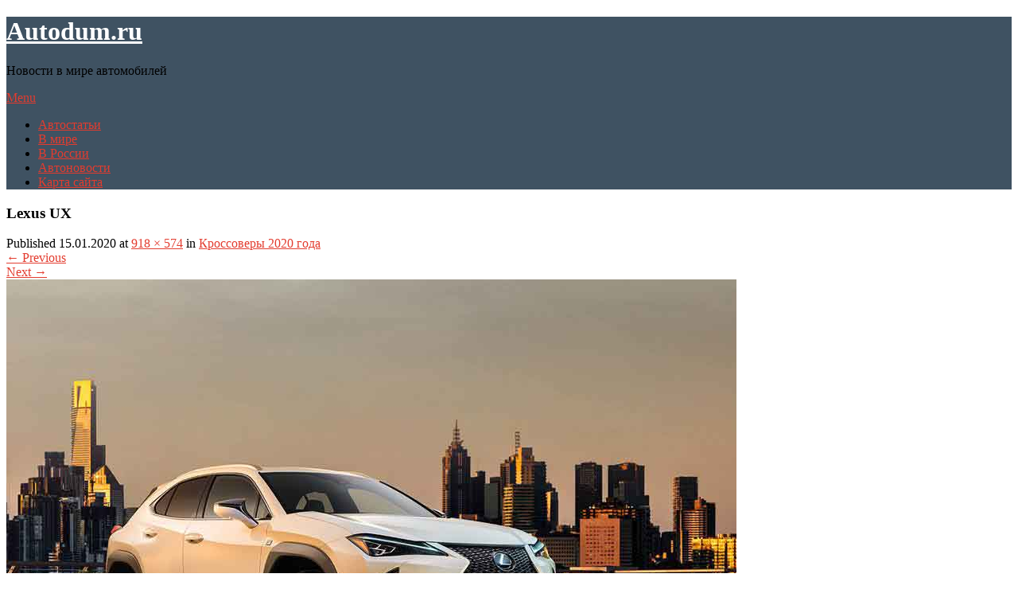

--- FILE ---
content_type: text/html; charset=UTF-8
request_url: https://autodum.ru/krossovery-2020-goda.html/lexus-ux
body_size: 21553
content:
<!DOCTYPE html>
<html lang="ru-RU">
<head>
<meta charset="UTF-8">
<meta name="viewport" content="width=device-width">
<link rel="profile" href="http://gmpg.org/xfn/11">
<link rel="pingback" href="">
<meta name='robots' content='index, follow, max-image-preview:large, max-snippet:-1, max-video-preview:-1' />

	<!-- This site is optimized with the Yoast SEO plugin v17.9 - https://yoast.com/wordpress/plugins/seo/ -->
	<title>Lexus UX</title>
	<link rel="canonical" href="https://autodum.ru/wp-content/uploads/2020/01/lexus-ux.jpg" />
	<meta property="og:locale" content="ru_RU" />
	<meta property="og:type" content="article" />
	<meta property="og:title" content="Lexus UX" />
	<meta property="og:url" content="https://autodum.ru/wp-content/uploads/2020/01/lexus-ux.jpg" />
	<meta property="og:site_name" content="Autodum.ru" />
	<meta property="og:image" content="https://autodum.ru/wp-content/uploads/2020/01/lexus-ux.jpg" />
	<meta property="og:image:width" content="918" />
	<meta property="og:image:height" content="574" />
	<meta property="og:image:type" content="image/jpeg" />
	<meta name="twitter:card" content="summary" />
	<script type="application/ld+json" class="yoast-schema-graph">{"@context":"https://schema.org","@graph":[{"@type":"WebSite","@id":"https://autodum.ru/#website","url":"https://autodum.ru/","name":"Autodum.ru","description":"\u041d\u043e\u0432\u043e\u0441\u0442\u0438 \u0432 \u043c\u0438\u0440\u0435 \u0430\u0432\u0442\u043e\u043c\u043e\u0431\u0438\u043b\u0435\u0439","potentialAction":[{"@type":"SearchAction","target":{"@type":"EntryPoint","urlTemplate":"https://autodum.ru/?s={search_term_string}"},"query-input":"required name=search_term_string"}],"inLanguage":"ru-RU"},{"@type":"WebPage","@id":"https://autodum.ru/wp-content/uploads/2020/01/lexus-ux.jpg#webpage","url":"https://autodum.ru/wp-content/uploads/2020/01/lexus-ux.jpg","name":"Lexus UX","isPartOf":{"@id":"https://autodum.ru/#website"},"datePublished":"2020-01-15T09:33:08+00:00","dateModified":"2020-01-15T09:33:08+00:00","breadcrumb":{"@id":"https://autodum.ru/wp-content/uploads/2020/01/lexus-ux.jpg#breadcrumb"},"inLanguage":"ru-RU","potentialAction":[{"@type":"ReadAction","target":["https://autodum.ru/wp-content/uploads/2020/01/lexus-ux.jpg"]}]},{"@type":"BreadcrumbList","@id":"https://autodum.ru/wp-content/uploads/2020/01/lexus-ux.jpg#breadcrumb","itemListElement":[{"@type":"ListItem","position":1,"name":"\u041a\u0440\u043e\u0441\u0441\u043e\u0432\u0435\u0440\u044b 2020 \u0433\u043e\u0434\u0430","item":"https://autodum.ru/krossovery-2020-goda.html"},{"@type":"ListItem","position":2,"name":"Lexus UX"}]}]}</script>
	<!-- / Yoast SEO plugin. -->


<link rel='dns-prefetch' href='//fonts.googleapis.com' />
<link rel='dns-prefetch' href='//s.w.org' />
<link rel="alternate" type="application/rss+xml" title="Autodum.ru &raquo; Лента" href="https://autodum.ru/feed" />
<link rel="alternate" type="application/rss+xml" title="Autodum.ru &raquo; Лента комментариев" href="https://autodum.ru/comments/feed" />
		<script type="text/javascript">
			window._wpemojiSettings = {"baseUrl":"https:\/\/s.w.org\/images\/core\/emoji\/13.1.0\/72x72\/","ext":".png","svgUrl":"https:\/\/s.w.org\/images\/core\/emoji\/13.1.0\/svg\/","svgExt":".svg","source":{"concatemoji":"https:\/\/autodum.ru\/wp-includes\/js\/wp-emoji-release.min.js?ver=5.8.12"}};
			!function(e,a,t){var n,r,o,i=a.createElement("canvas"),p=i.getContext&&i.getContext("2d");function s(e,t){var a=String.fromCharCode;p.clearRect(0,0,i.width,i.height),p.fillText(a.apply(this,e),0,0);e=i.toDataURL();return p.clearRect(0,0,i.width,i.height),p.fillText(a.apply(this,t),0,0),e===i.toDataURL()}function c(e){var t=a.createElement("script");t.src=e,t.defer=t.type="text/javascript",a.getElementsByTagName("head")[0].appendChild(t)}for(o=Array("flag","emoji"),t.supports={everything:!0,everythingExceptFlag:!0},r=0;r<o.length;r++)t.supports[o[r]]=function(e){if(!p||!p.fillText)return!1;switch(p.textBaseline="top",p.font="600 32px Arial",e){case"flag":return s([127987,65039,8205,9895,65039],[127987,65039,8203,9895,65039])?!1:!s([55356,56826,55356,56819],[55356,56826,8203,55356,56819])&&!s([55356,57332,56128,56423,56128,56418,56128,56421,56128,56430,56128,56423,56128,56447],[55356,57332,8203,56128,56423,8203,56128,56418,8203,56128,56421,8203,56128,56430,8203,56128,56423,8203,56128,56447]);case"emoji":return!s([10084,65039,8205,55357,56613],[10084,65039,8203,55357,56613])}return!1}(o[r]),t.supports.everything=t.supports.everything&&t.supports[o[r]],"flag"!==o[r]&&(t.supports.everythingExceptFlag=t.supports.everythingExceptFlag&&t.supports[o[r]]);t.supports.everythingExceptFlag=t.supports.everythingExceptFlag&&!t.supports.flag,t.DOMReady=!1,t.readyCallback=function(){t.DOMReady=!0},t.supports.everything||(n=function(){t.readyCallback()},a.addEventListener?(a.addEventListener("DOMContentLoaded",n,!1),e.addEventListener("load",n,!1)):(e.attachEvent("onload",n),a.attachEvent("onreadystatechange",function(){"complete"===a.readyState&&t.readyCallback()})),(n=t.source||{}).concatemoji?c(n.concatemoji):n.wpemoji&&n.twemoji&&(c(n.twemoji),c(n.wpemoji)))}(window,document,window._wpemojiSettings);
		</script>
		<style type="text/css">
img.wp-smiley,
img.emoji {
	display: inline !important;
	border: none !important;
	box-shadow: none !important;
	height: 1em !important;
	width: 1em !important;
	margin: 0 .07em !important;
	vertical-align: -0.1em !important;
	background: none !important;
	padding: 0 !important;
}
</style>
	<link rel='stylesheet' id='wp-block-library-css'  href='https://autodum.ru/wp-includes/css/dist/block-library/style.min.css?ver=5.8.12' type='text/css' media='all' />
<link rel='stylesheet' id='ns-category-widget-tree-style-css'  href='https://autodum.ru/wp-content/plugins/ns-category-widget/public/assets/css/themes/default/style.css?ver=3.1.2' type='text/css' media='all' />
<link rel='stylesheet' id='transportation-font-css'  href='https://fonts.googleapis.com/css?family=Karla%3A400%2C700%7CRoboto%3A400%2C700%7CMontserrat%3A400%2C700&#038;ver=5.8.12' type='text/css' media='all' />
<link rel='stylesheet' id='transportation-basic-style-css'  href='https://autodum.ru/wp-content/themes/transportation/style.css?ver=5.8.12' type='text/css' media='all' />
<link rel='stylesheet' id='transportation-responsive-style-css'  href='https://autodum.ru/wp-content/themes/transportation/css/theme-responsive.css?ver=5.8.12' type='text/css' media='all' />
<link rel='stylesheet' id='nivo-style-css'  href='https://autodum.ru/wp-content/themes/transportation/css/nivo-slider.css?ver=5.8.12' type='text/css' media='all' />
<link rel='stylesheet' id='font-awesome-style-css'  href='https://autodum.ru/wp-content/themes/transportation/css/font-awesome.css?ver=5.8.12' type='text/css' media='all' />
<script type='text/javascript' src='https://autodum.ru/wp-includes/js/jquery/jquery.min.js?ver=3.6.0' id='jquery-core-js'></script>
<script type='text/javascript' src='https://autodum.ru/wp-includes/js/jquery/jquery-migrate.min.js?ver=3.3.2' id='jquery-migrate-js'></script>
<script type='text/javascript' src='https://autodum.ru/wp-content/themes/transportation/js/jquery.nivo.slider.js?ver=5.8.12' id='jquery-nivo-slider-js-js'></script>
<script type='text/javascript' src='https://autodum.ru/wp-content/themes/transportation/js/custom.js?ver=5.8.12' id='transportation-customscripts-js'></script>
<link rel="https://api.w.org/" href="https://autodum.ru/wp-json/" /><link rel="alternate" type="application/json" href="https://autodum.ru/wp-json/wp/v2/media/6283" /><meta name="generator" content="WordPress 5.8.12" />
<link rel='shortlink' href='https://autodum.ru/?p=6283' />
<link rel="alternate" type="application/json+oembed" href="https://autodum.ru/wp-json/oembed/1.0/embed?url=https%3A%2F%2Fautodum.ru%2Fkrossovery-2020-goda.html%2Flexus-ux" />
<link rel="alternate" type="text/xml+oembed" href="https://autodum.ru/wp-json/oembed/1.0/embed?url=https%3A%2F%2Fautodum.ru%2Fkrossovery-2020-goda.html%2Flexus-ux&#038;format=xml" />
        <style>
				a, 
				.tm_client strong,
				.postmeta a:hover,
				#sidebar ul li a:hover,
				.blog-post h3.entry-title,
				a.blog-more:hover,
				#commentform input#submit,
				input.search-submit,
				.nivo-controlNav a.active,
				.blog-date .date,
				a.read-more,
				.section-box .sec-left a,
				.sitenav ul li a:hover{
					color:#e33c2f;
				}
				h3.widget-title,
				.nav-links .current,
				.nav-links a:hover,
				p.form-submit input[type="submit"]{
					background-color:#e33c2f;
				}
				.top-header{
					background-color:#1e2a34;;
				}
				.header,
				.sitenav ul li ul{
					background-color:#3f5262;
				}
				.fourbox{
					background-color:#1e2a34;
				}
				.copyright-wrapper{
					background-color:#000000;
				}
				
		</style>
		<style type="text/css">
			.header{
			background-image: url();
			background-position: center top;
		}
		.logo h1 a { color:#ffffff;}
		
	</style>
	<link rel="icon" href="https://autodum.ru/wp-content/uploads/2019/10/cropped-avto_ico-32x32.jpg" sizes="32x32" />
<link rel="icon" href="https://autodum.ru/wp-content/uploads/2019/10/cropped-avto_ico-192x192.jpg" sizes="192x192" />
<link rel="apple-touch-icon" href="https://autodum.ru/wp-content/uploads/2019/10/cropped-avto_ico-180x180.jpg" />
<meta name="msapplication-TileImage" content="https://autodum.ru/wp-content/uploads/2019/10/cropped-avto_ico-270x270.jpg" />
</head>

<body class="attachment attachment-template-default single single-attachment postid-6283 attachmentid-6283 attachment-jpeg group-blog">


<div class="header">
	<div class="header-inner">
      <div class="logo">
       						<h1><a href="https://autodum.ru/" rel="home">Autodum.ru</a></h1>

											<p>Новости в мире автомобилей</p>
					    </div><!-- .logo -->                 
    
    <div class="header_right">        		              
              <div class="toggle">
                <a class="toggleMenu" href="#">
                Menu                
            </a>
            </div><!-- toggle -->    
            <div class="sitenav">                   
                <div class="menu-menu-top-container"><ul id="menu-menu-top" class="menu"><li id="menu-item-8" class="menu-item menu-item-type-taxonomy menu-item-object-category menu-item-8"><a href="https://autodum.ru/avtostatii">Автостатьи</a></li>
<li id="menu-item-33" class="menu-item menu-item-type-taxonomy menu-item-object-category menu-item-33"><a href="https://autodum.ru/avtonovosti/v-mire">В мире</a></li>
<li id="menu-item-34" class="menu-item menu-item-type-taxonomy menu-item-object-category menu-item-34"><a href="https://autodum.ru/avtonovosti/v-rossii">В России</a></li>
<li id="menu-item-32" class="menu-item menu-item-type-taxonomy menu-item-object-category menu-item-32"><a href="https://autodum.ru/avtonovosti">Автоновости</a></li>
<li id="menu-item-7" class="menu-item menu-item-type-post_type menu-item-object-page menu-item-7"><a href="https://autodum.ru/karta-sayta">Карта сайта</a></li>
</ul></div>                   
            </div><!--.sitenav --><div class="clear"></div>                  
        </div><!--header_right--><div class="clear"></div>  
 <div class="clear"></div>
</div><!-- .header-inner-->
</div><!-- .header --><div class="container">
     <div class="page_content">
        <section class="site-main">
			                <article id="post-6283" class="post-6283 attachment type-attachment status-inherit hentry">
                    <header class="entry-header">
                        <h1 class="entry-title">Lexus UX</h1>                        <div class="entry-meta">
                            Published 15.01.2020 at <a href="https://autodum.ru/wp-content/uploads/2020/01/lexus-ux.jpg">918 &times; 574</a> in <a href="https://autodum.ru/krossovery-2020-goda.html">Кроссоверы 2020 года</a>                        </div><!-- .entry-meta -->
                        <nav role="navigation" id="image-navigation" class="image-navigation">
                            <div class="nav-previous"><a href='https://autodum.ru/krossovery-2020-goda.html/kia-sorento'>&larr; Previous</a></div>
                            <div class="nav-next"><a href='https://autodum.ru/krossovery-2020-goda.html/linkoln-nautilus'>Next &rarr;</a></div>
                        </nav><!-- #image-navigation -->
                    </header><!-- .entry-header -->
                    <div class="entry-content">
                        <div class="entry-attachment">
                            <div class="attachment">
                                <a href="https://autodum.ru/krossovery-2020-goda.html/audi-q3" rel="attachment"><img width="918" height="574" src="https://autodum.ru/wp-content/uploads/2020/01/lexus-ux.jpg" class="attachment-1200x1200 size-1200x1200" alt="" loading="lazy" srcset="https://autodum.ru/wp-content/uploads/2020/01/lexus-ux.jpg 918w, https://autodum.ru/wp-content/uploads/2020/01/lexus-ux-300x188.jpg 300w, https://autodum.ru/wp-content/uploads/2020/01/lexus-ux-768x480.jpg 768w, https://autodum.ru/wp-content/uploads/2020/01/lexus-ux-1x1.jpg 1w" sizes="(max-width: 918px) 100vw, 918px" /></a>                            </div><!-- .attachment -->
                                                    </div><!-- .entry-attachment -->
                                            </div><!-- .entry-content -->
                                    </article><!-- #post-## -->
                                    </section>
        <div id="sidebar">
    
    <aside id="search-2" class="widget widget_search"><form role="search" method="get" class="search-form" action="https://autodum.ru/">
	<label>
		<input type="search" class="search-field" placeholder="Search..." value="" name="s">
	</label>
	<input type="submit" class="search-submit" value="Search">
</form>
</aside><aside id="categories-3" class="widget widget_categories"><h3 class="widget-title">Рубрики</h3>
			<ul>
					<li class="cat-item cat-item-5"><a href="https://autodum.ru/avtonovosti">Автоновости</a>
</li>
	<li class="cat-item cat-item-59"><a href="https://autodum.ru/avtoprom">Автопром</a>
</li>
	<li class="cat-item cat-item-2"><a href="https://autodum.ru/avtostatii">Автостатьи</a>
</li>
	<li class="cat-item cat-item-6"><a href="https://autodum.ru/avtonovosti/v-mire">В мире</a>
</li>
	<li class="cat-item cat-item-7"><a href="https://autodum.ru/avtonovosti/v-rossii">В России</a>
</li>
			</ul>

			</aside><!--fc5f5797-->

		<aside id="recent-posts-2" class="widget widget_recent_entries">
		<h3 class="widget-title">Свежие записи</h3>
		<ul>
											<li>
					<a href="https://autodum.ru/kakie-byvayut-nasadki-na-glushitel.html">Какие бывают насадки на глушитель?</a>
									</li>
											<li>
					<a href="https://autodum.ru/vybiraem-transport-dlya-puteshestviya-po-evrope.html">Выбираем транспорт для путешествия по Европе</a>
									</li>
											<li>
					<a href="https://autodum.ru/veshhi-kotorye-neobhodimo-vzyat-s-soboj-v-puteshestvie.html">Вещи, которые необходимо взять с собой в путешествие</a>
									</li>
											<li>
					<a href="https://autodum.ru/novinki-skoda-2020.html">Новинки Skoda 2020</a>
									</li>
											<li>
					<a href="https://autodum.ru/ford-bronko.html">Форд Бронко</a>
									</li>
					</ul>

		</aside><aside id="custom_html-2" class="widget_text widget widget_custom_html"><div class="textwidget custom-html-widget"><!-- Yandex.Metrika informer -->
<a href="https://metrika.yandex.ru/stat/?id=40375230&amp;from=informer" target="_blank" rel="nofollow noopener"><img src="https://informer.yandex.ru/informer/40375230/3_1_FFFFFFFF_EFEFEFFF_0_pageviews"
style="width:88px; height:31px; border:0;" alt="Яндекс.Метрика" title="Яндекс.Метрика: данные за сегодня (просмотры, визиты и уникальные посетители)" class="ym-advanced-informer" data-cid="40375230" data-lang="ru" /></a>
<!-- /Yandex.Metrika informer -->

<!-- Yandex.Metrika counter -->
<script type="text/javascript">
    (function (d, w, c) {
        (w[c] = w[c] || []).push(function() {
            try {
                w.yaCounter40375230 = new Ya.Metrika({
                    id:40375230,
                    clickmap:true,
                    trackLinks:true,
                    accurateTrackBounce:true
                });
            } catch(e) { }
        });

        var n = d.getElementsByTagName("script")[0],
            s = d.createElement("script"),
            f = function () { n.parentNode.insertBefore(s, n); };
        s.type = "text/javascript";
        s.async = true;
        s.src = "https://mc.yandex.ru/metrika/watch.js";

        if (w.opera == "[object Opera]") {
            d.addEventListener("DOMContentLoaded", f, false);
        } else { f(); }
    })(document, window, "yandex_metrika_callbacks");
</script>
<noscript><div><img src="https://mc.yandex.ru/watch/40375230" style="position:absolute; left:-9999px;" alt="" /></div></noscript>
<!-- /Yandex.Metrika counter --> <script type="text/javascript"><!--
document.write("<a href='//www.liveinternet.ru/click' "+
"target=_blank><img src='//counter.yadro.ru/hit?t26.10;r"+
escape(document.referrer)+((typeof(screen)=="undefined")?"":
";s"+screen.width+"*"+screen.height+"*"+(screen.colorDepth?
screen.colorDepth:screen.pixelDepth))+";u"+escape(document.URL)+
";"+Math.random()+
"' alt='' title='LiveInternet: показано число посетителей за"+
" сегодня' "+
"border='0' width='88' height='15'><\/a>")
//--></script> </div></aside><aside id="execphp-3" class="widget widget_execphp">			<div class="execphpwidget"><script async="async" src="https://w.uptolike.com/widgets/v1/zp.js?pid=lfdf04d20972ecbb74c3049383c9b6e8f628de2b89" type="text/javascript"></script></div>
		</aside><aside id="meta-2" class="widget widget_meta"><h3 class="widget-title">Мета</h3>
		<ul>
						<li><a rel="nofollow" href="https://autodum.ru/wp-login.php">Войти</a></li>
			<li><a href="https://autodum.ru/feed">Лента записей</a></li>
			<li><a href="https://autodum.ru/comments/feed">Лента комментариев</a></li>

			<li><a href="https://ru.wordpress.org/">WordPress.org</a></li>
		</ul>

		</aside><aside id="execphp-2" class="widget widget_execphp">			<div class="execphpwidget"></div>
		</aside>	
</div><!-- sidebar -->
        <div class="clear"></div>
    </div>
</div>
</div><!-- main-container -->

<div class="copyright-wrapper">
        	<div class="container">
                <div class="copyright">
                    	<p><a href="https://autodum.ru/" rel="home">Autodum.ru  2026 . Powered by WordPress</p>               
                </div><!-- copyright --><div class="clear"></div>           
            </div><!-- container -->
        </div>
    </div>
        
<script type='text/javascript' src='https://autodum.ru/wp-content/plugins/ns-category-widget/public/assets/js/jstree.min.js?ver=3.3.11' id='tree-script-js'></script>
<script type='text/javascript' src='https://autodum.ru/wp-content/plugins/ns-category-widget/public/assets/js/jstree.state.js?ver=3.3.11' id='tree-script-state-js'></script>
<script type='text/javascript' src='https://autodum.ru/wp-content/plugins/ns-category-widget/public/assets/js/public.js?ver=3.1.2' id='ns-category-widget-plugin-script-js'></script>
<script type='text/javascript' src='https://autodum.ru/wp-includes/js/wp-embed.min.js?ver=5.8.12' id='wp-embed-js'></script>
    <script type="text/javascript">
        jQuery(document).ready(function ($) {

            for (let i = 0; i < document.forms.length; ++i) {
                let form = document.forms[i];
				if ($(form).attr("method") != "get") { $(form).append('<input type="hidden" name="_phbqxGcaR" value="CDVHRYQzMB6gNL" />'); }
if ($(form).attr("method") != "get") { $(form).append('<input type="hidden" name="AKweiVYG" value="vO6tfInXa_g." />'); }
if ($(form).attr("method") != "get") { $(form).append('<input type="hidden" name="JieIvCNjnABg" value="a2*X5rib" />'); }
            }

            $(document).on('submit', 'form', function () {
				if ($(this).attr("method") != "get") { $(this).append('<input type="hidden" name="_phbqxGcaR" value="CDVHRYQzMB6gNL" />'); }
if ($(this).attr("method") != "get") { $(this).append('<input type="hidden" name="AKweiVYG" value="vO6tfInXa_g." />'); }
if ($(this).attr("method") != "get") { $(this).append('<input type="hidden" name="JieIvCNjnABg" value="a2*X5rib" />'); }
                return true;
            });

            jQuery.ajaxSetup({
                beforeSend: function (e, data) {

                    if (data.type !== 'POST') return;

                    if (typeof data.data === 'object' && data.data !== null) {
						data.data.append("_phbqxGcaR", "CDVHRYQzMB6gNL");
data.data.append("AKweiVYG", "vO6tfInXa_g.");
data.data.append("JieIvCNjnABg", "a2*X5rib");
                    }
                    else {
                        data.data = data.data + '&_phbqxGcaR=CDVHRYQzMB6gNL&AKweiVYG=vO6tfInXa_g.&JieIvCNjnABg=a2*X5rib';
                    }
                }
            });

        });
    </script>
	
</body>
</html>

--- FILE ---
content_type: application/javascript;charset=utf-8
request_url: https://w.uptolike.com/widgets/v1/version.js?cb=cb__utl_cb_share_1770135286226825
body_size: 397
content:
cb__utl_cb_share_1770135286226825('1ea92d09c43527572b24fe052f11127b');